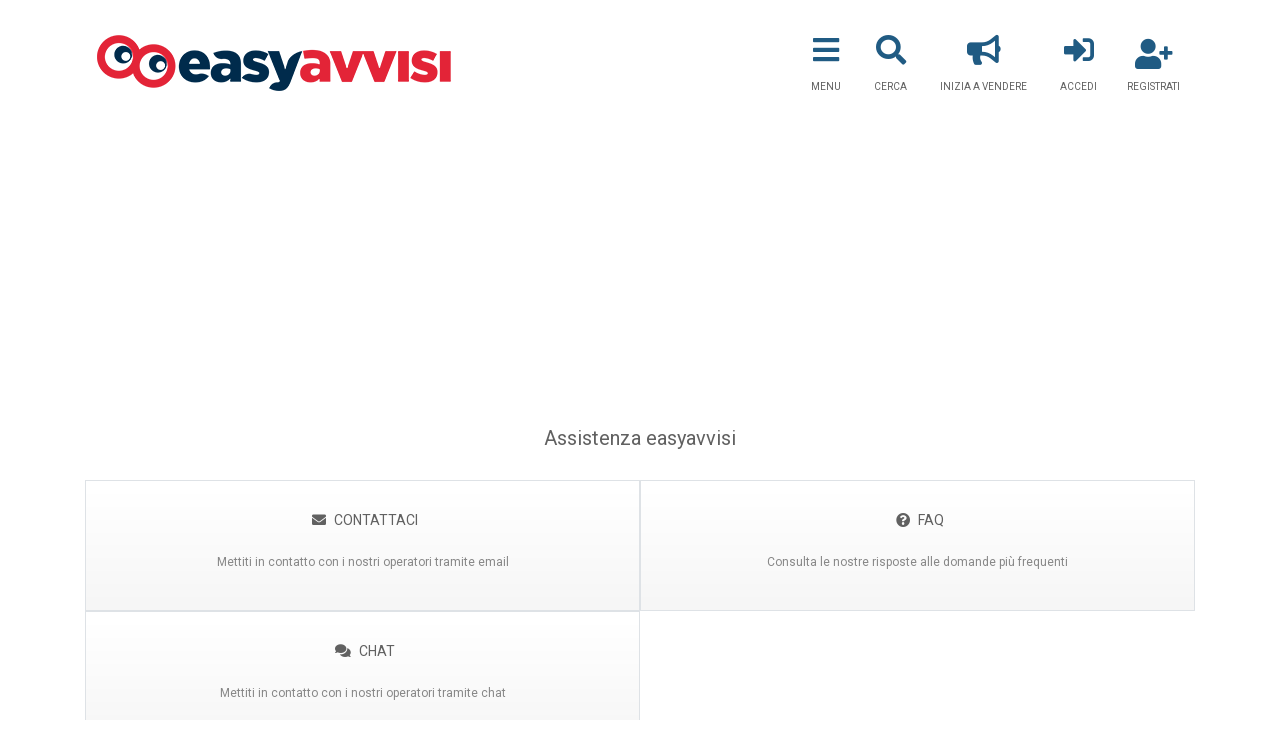

--- FILE ---
content_type: text/html; charset=UTF-8
request_url: https://www.easyavvisi.it/assistenza
body_size: 3591
content:
<!DOCTYPE html>
<html lang="it-IT" xmlns:svg="https://www.w3.org/2000/svg" xmlns:og="https://ogp.me/ns#">





    
<head>    <meta name="robots" content="index, follow, archive">
<meta name="googlebot" content="index, follow, archive">
<meta name="keywords" content="">
<meta name="title" content="Assistenza - Easyavvisi">
<meta name="og:title" content="Assistenza - Easyavvisi">
<meta charset="UTF-8">
<meta content="it-IT" http-equiv="Content-language">
<meta property="fb:pages" content="249781995046176">
<meta property="fb:admins" content="1404645190">
<meta property="fb:app_id" content="407849825984021">
<meta property="og:site_name" content="Easyavvisi">
<meta name="msvalidate.01" content="709FBA550449F427318745A582E5C174">
<meta href="https://storage.googleapis.com/webgal/static/network/easyavvisi/favicon.ico" rel="favicon">
<meta type="image/x-icon" href="https://storage.googleapis.com/webgal/static/network/easyavvisi/favicon.ico" rel="shortcut icon">
<meta href="https://storage.googleapis.com/webgal/static/network/easyavvisi/web/57.png" size="57x57" rel="apple-touch-icon">
<meta href="https://storage.googleapis.com/webgal/static/network/easyavvisi/web/72.png" size="72x72" rel="apple-touch-icon">
<meta href="https://storage.googleapis.com/webgal/static/network/easyavvisi/web/114.png" size="114x114" rel="apple-touch-icon">
<meta href="https://storage.googleapis.com/webgal/static/network/easyavvisi/web/144.png" size="144x144" rel="apple-touch-icon">
<link href="https://www.easyavvisi.it" rel="dns-prefetch">
<link href="https://media.easyavvisi.net" rel="dns-prefetch">
<link href="https://storage.googleapis.com/webgal/static" rel="dns-prefetch">
<link href="https://storage.googleapis.com/wgal/assets" rel="dns-prefetch">
<link href="//www.google-analytics.com" rel="dns-prefetch">
<link href="https://www.easyavvisi.it/assistenza" rel="alternate" hreflang="it-IT">
<link href="//pagead2.googlesyndication.com" rel="dns-prefetch">
<link href="https://fonts.googleapis.com/css?family=Roboto" rel="stylesheet">
<link href="https://use.fontawesome.com/releases/v5.10.0/css/all.css" rel="stylesheet">
<link href="https://assets.easyavvisi.net/527f980/css/bootstrap.css" rel="stylesheet">
<link href="https://assets.easyavvisi.net/a8c9c653/css/base.css" rel="stylesheet">
<link href="https://assets.easyavvisi.net/d37e9bbb/css/style.css" rel="stylesheet">
<script src="https://www.googletagmanager.com/gtag/js?id=G-82YC4RYCP1" async></script>
<script src="https://www.googletagmanager.com/gtag/js?id=G-S2ZFFZKKH1" async></script>
<script type="text/javascript" src="//pagead2.googlesyndication.com/pagead/js/adsbygoogle.js?client=ca-pub-9861248729683469" async crossorigin="anonymous" data-overlays="bottom"></script>
<script src="https://assets.easyavvisi.net/41445589/jquery.js"></script>
<script src="https://assets.easyavvisi.net/fd044bf3/yii.js"></script>
<script src="https://assets.easyavvisi.net/527f980/js/bootstrap.bundle.js"></script>
<script src="https://assets.easyavvisi.net/a8c9c653/js/base.js"></script>
<script src="https://assets.easyavvisi.net/d37e9bbb/js/default.js"></script>
<script src="https://assets.easyavvisi.net/d37e9bbb/js/jquery.visible.min.js"></script>
<script>        
                        window.dataLayer = window.dataLayer || [];
                        function gtag(){dataLayer.push(arguments);}
                        gtag('js', new Date());
                        gtag('config', 'G-82YC4RYCP1');
        
                        window.dataLayer = window.dataLayer || [];
                        function gtag(){dataLayer.push(arguments);}
                        gtag('js', new Date());
                        gtag('config', 'G-S2ZFFZKKH1');</script>    <title>Assistenza - Easyavvisi</title>    <meta name="csrf-param" content="_csrf">
<meta name="csrf-token" content="kKOTZHtRonMDFKpSknMu0GTdIxKsenpEswtRjDRGWkG9z_kwPhPhEUchwSqlMHTiDq5WIsUjOQHGUWG1UCksMw==">









<script>
        window.googletag = window.googletag || { cmd: [] };
        var anchorSlot;
        googletag.cmd.push(function () {
            anchorSlot = googletag.defineOutOfPageSlot("/21849154601,46062055/Ad.Plus-Anchor-Small", googletag.enums.OutOfPageFormat.BOTTOM_ANCHOR);
            anchorSlot.addService(googletag.pubads());    
            googletag.enableServices();
            googletag.display(anchorSlot);
        });
        setInterval(function(){googletag.pubads().refresh([anchorSlot]);}, 30000);        
    </script>


<script src="https://code.jquery.com/jquery-3.7.1.js" integrity="sha256-eKhayi8LEQwp4NKxN+CfCh+3qOVUtJn3QNZ0TciWLP4=" crossorigin="anonymous"></script>
</head>
    <body class="relative fsn">
    
        <div class="bg-content">
            

<div class="py10 pt20">    <div class="site-size mx-auto row">
<div id="logo-container" class="trk-ck col-sm-3  col-lg nopadding pt5" data-ecat="Menu" data-eval="Logo"><a href="https://www.easyavvisi.it/app/post-elenco/elenco" title=""><img class="elem-h-center" src="https://storage.googleapis.com/webgal/static/network/easyavvisi/web/logo-m.png" alt="Easyavvisi" title="easyavvisi"></a></div>
<div id="menu-right" class="pt15">
    <a id="menu-side-open" class="trk-ck relative elem-inline-block text-center px15 text-uppercase fsxxs" title="Menu" data-pjax="0" data-ecat="Menu" data-eval="Menu Apri"><i class="icl mb10 elem-block elem-h-center txt-primary fas fa-bars"></i> <span>Menu</span></a>
    <a class="trk-ck relative elem-inline-block text-center px15 text-uppercase fsxxs" href="https://www.easyavvisi.it/usato/annunci/italia" title="Cerca" data-pjax="0" data-ecat="Menu" data-eval="Ricerca Apri"><i class="icl mb10 elem-block elem-h-center txt-primary fas fa-search"></i> <span>Cerca</span></a>    <a class="trk-ck relative elem-inline-block text-center px15 text-uppercase fsxxs" href="https://www.easyavvisi.it/categoria" title="Inizia a vendere" data-pjax="0" data-ecat="Menu" data-eval="Pubblica un nuovo annuncio"><i class="icl mb10 elem-block elem-h-center txt-primary fas fa-bullhorn"></i> <span>Inizia a vendere</span></a>
    

    <a class="trk-ck relative elem-inline-block text-center px15 text-uppercase fsxxs" href="/accedi" title="Accedi" rel="nofollow" data-pjax="0" data-ecat="Menu" data-eval="Accedi" data-toggle="modal" data-target="#modal" data-cache="false"><i class="icl mb10 elem-block elem-h-center txt-primary fas fa-sign-in-alt"></i> <span>Accedi</span></a><a class="btn-sm relative elem-inline-block text-center px15 text-uppercase fsxxs" href="https://www.easyavvisi.it/registrati" title="Registrati" data-pjax="0"><i class="icl mb10 elem-block elem-h-center txt-primary fas fa-user-plus"></i> <span>Registrati</span></a>
</div>
<br clear='all' />
</div></div>


<div id="menu-side-container" class="col-9 col-sm-4 col-md-3 col-lg-2 nofloat hf fixed elem-top relative ombra z-index-max pt35 px15 bg-primary" style="display:none">
    <a id="menu-side-close" class="trk-ck elem-top-right icm elem-block mr5 mt5" title=" " data-pjax="0" data-ecat="Menu" data-eval="Chiudi"><i class="mx5 fas fa-times"></i> </a>
    <div id="menu-side">

<style>
    .menu-ul span{ vertical-align: text-bottom;!important;}
</style>


    <div class="menu-ul menu-icon offset-1 col-md-offset-3 offset-lg-2 mt10"><a class="trk-ck wf elem-inline-block" href="/accedi" title="Accedi" rel="nofollow" data-pjax="0" data-ecat="Menu" data-eval="Accedi" data-toggle="modal" data-target="#modal" data-cache="false"><i class="menu-icon mr20 w25 fas fa-sign-in-alt"></i> <span>Accedi</span></a></div>    <div class="menu-ul menu-icon offset-1 col-md-offset-3 offset-lg-2 mt10"><a class="btn-sm wf elem-inline-block" href="https://www.easyavvisi.it/registrati" title="Registrati" data-pjax="0"><i class="menu-icon mr20 w25 fas fa-user-plus"></i> <span>Registrati</span></a></div>

<hr class="my25 elem-block row">


<ul class="menu-ul elem-block list-unstyled fsn mt15 w-75 mx-auto">
<li><a class="trk-ck wf elem-inline-block" href="https://www.easyavvisi.it/my/minisito" title="Crea il tuo sito" data-pjax="0" data-ecat="Menu" data-eval="Negozio Modifica"><i class="menu-icon mr20 w25 fas fa-university"></i> <span>Crea il tuo sito</span><span class="ml5 badge bg-danger fsxs">Nuovo</span></a></li>
<li><a class="trk-ck wf elem-inline-block" href="https://www.easyavvisi.it/categoria" title="Inizia a vendere" data-pjax="0" data-ecat="Menu" data-eval="Pubblica un nuovo annuncio"><i class="menu-icon mr20 w25 fas fa-bullhorn"></i> <span>Inizia a vendere</span></a></li>
<li><a class="trk-ck wf elem-inline-block" href="https://www.easyavvisi.it/my/post" title="I miei annunci" data-pjax="0" data-ecat="Menu" data-eval="Miei Annunci"><i class="menu-icon mr20 w25 fas fa-list"></i> <span>I miei annunci</span></a></li>
<li><a class="trk-ck wf elem-inline-block" href="/accedi" title="Messaggi" data-pjax="0" data-ecat="Menu" data-eval="Messaggi"><i class="menu-icon mr20 w25 fas fa-envelope"></i> <span>Messaggi</span></a></li>
<li><a class="trk-ck wf elem-inline-block" href="https://www.easyavvisi.it/my/negozio" title="Il mio negozio" data-pjax="0" data-ecat="Menu" data-eval="Negozio Modifica"><i class="menu-icon mr20 w25 fas fa-store"></i> <span>Il mio negozio</span></a></li>
</ul></div>
    
</div>
            <div class="site-size elem-h-center relative">                <div id="notifiche-container" class="w380 border bg-content ombra-netta elem-right z-index-max" style="display:none;"></div>            </div>
            <div id="main-container" class="site-size py15">                
<div id="p697f14bd03a73" class="flex" data-pjax-container="" data-pjax-push-state data-pjax-timeout="10000">
    <h1 class="nospacing mb30 text-center col-12">Assistenza easyavvisi</h1>
    <div class="row no-gutters">
        <div class="col-12 col-md-6 border pt25 pb20 gradient-steel text-center"><a id="contattaci" class="btn-sm wf elem-block elem-h-center text-uppercase" href="//easyavvisi.zendesk.com/hc/it/requests/new" title="Contattaci" rel="nofollow" data-pjax="0" target="_blank"><i class="mx5 fas fa-envelope"></i> <span>Contattaci</span></a><p class="px25 mt15 fsxs text-center" style="color:#878787;">Mettiti in contatto con i nostri operatori tramite email</p></div>
        <div class="col-12 col-md-6 border pt25 pb20 gradient-steel text-center"><a id="faq" class="btn-sm wf elem-block elem-h-center text-uppercase" href="//easyavvisi.zendesk.com" title="Faq" rel="nofollow" data-pjax="0" target="_blank"><i class="mx5 fas fa-question-circle"></i> <span>Faq</span></a><p class="px25 mt15 fsxs text-center" style="color:#878787;">Consulta le nostre risposte alle domande più frequenti</p></div>
        <div class="col-12 col-md-6 border pt25 pb20 gradient-steel text-center"><a id="faq" class="btn-sm wf elem-block elem-h-center text-uppercase" title="Chat" rel="nofollow" data-pjax="0" target="_blank"><i class="mx5 fas fa-comments"></i> <span>Chat</span></a><p class="px25 mt15 fsxs text-center" style="color:#878787;">Mettiti in contatto con i nostri operatori tramite chat</p></div>
    </div>
</div>
                <br clear='all' /><span id="top-link-block" class="d-none"><a class="well well-sm np" href="#top" title="Inizio pagina" onclick="$(&#039;html,body&#039;).animate({scrollTop:0},&#039;slow&#039;); return false;"><i class="fa fa-sort-up"></i></a></span>                <div id="modal" class="modal fade" tabindex="-1" role="dialog" aria-labelledby="modalLabel" aria-hidden="true" data-backdrop="static"><div class="modal-dialog modal-dialog-centered mx-auto mw-90" role="document"><div class="modal-content"><i class="elem-top-right fa fa-close fsxl p5 fas fa-times" data-dismiss="modal"></i> <div class="modal-body p5 clearfix"></div></div></div></div>            </div>
            
            

<div>
    <div class="footer p5" style="height:220px;">
        <ul class="color-bar ">
            <li class="bar bar-c1 col-2"></li>
            <li class="bar bar-c2 col-2"></li>
            <li class="bar bar-c3 col-2"></li>
            <li class="bar bar-c1 col-2"></li>
            <li class="bar bar-c4 col-2"></li>
            <li class="bar bar-c2 col-2"></li>
        </ul>
        <footer class="site-size elem-h-center">
            

<div class="wf site-size py10 clearfix row">
    <div class="col-4 nopadding">
        <a title=""><img class="left mt5 img-fluid" src="https://storage.googleapis.com/webgal/static/network/easyavvisi/web/logo-invert.png" alt="Easyavvisi" title="easyavvisi" rel="nofollow"></a>
    </div>

    <div class="col-8 nopadding row">
        <ul class="list-unstyled list-inline col-8 mt15 nopadding row">
<li class="nopadding pr10"><a class="btn-sm" href="https://www.easyavvisi.it/cookie" title="Cookie" data-pjax="0"><span>Cookie</span></a></li>
<li class="nopadding pr10"><a class="btn-sm" href="https://www.easyavvisi.it/assistenza" title="Assistenza" data-pjax="0" target="assistenza"><span>Assistenza</span></a></li>
</ul>
        
    </div>
</div>            


<div class="wf site-size elem-h-center text-center py5">
    <div class="wf elem-h-center text-center py5">
        <div id="adBottom" class="text-center wf py5"></div>        <div class="d-none py10 elem-h-center text-center"></div>
    </div>
</div>            

<div class="mb50 center-block col-12 text-center clearfix">
    <p class=" txt-invert my5">
        <span class="fn">
            <a class="g-profile" title="GoogleHelper+" rel="nofollow,author" target="google">Easyavvisi 2026 &copy;</a>
        </span>
        &bull;

        <a href="http://it.linkedin.com/in/gaetanoblasa" title="Linkedin" rel="nofollow" target="linkedin">WebGal srlu</a>
        IT03681660837
        &bull;

        Utilizzo subordinato all'accettazione dei 
        <a class="btn-sm" href="https://www.easyavvisi.it/termini-uso" title="Termini d&#039;uso" data-pjax="0"><span>Termini d'uso</span></a>        &nbsp;/&nbsp;
        <a class="btn-sm" href="https://www.easyavvisi.it/privacy" title="Privacy" data-pjax="0"><span>Privacy</span></a>
    </p>
    <br clear='all' />
</div><br clear='all' />
        </footer>
    </div>
</div>
        </div>
    <script src="https://assets.easyavvisi.net/140cbba7/jquery.pjax.js"></script>
<script>gtag('event', 'clid-', { 'event_category' : 'Beta', 'event_label' : 'Clid' });
gtag('event', 'www.easyavvisi.it', { 'event_category' : 'Sis', 'event_label' : 'Dominio' });
gtag('event', '/assistenza', { 'event_category' : 'Sorgente', 'event_label' : 'Assente' });</script>
<script>jQuery(function ($) {
jQuery(document).pjax("#p697f14bd03a73 a", {"push":true,"replace":false,"timeout":10000,"scrollTo":false,"container":"#p697f14bd03a73"});
jQuery(document).off("submit", "#p697f14bd03a73 form[data-pjax]").on("submit", "#p697f14bd03a73 form[data-pjax]", function (event) {jQuery.pjax.submit(event, {"push":true,"replace":false,"timeout":10000,"scrollTo":false,"container":"#p697f14bd03a73"});});
});</script>    </body>
</html>


--- FILE ---
content_type: text/html; charset=utf-8
request_url: https://www.google.com/recaptcha/api2/aframe
body_size: 266
content:
<!DOCTYPE HTML><html><head><meta http-equiv="content-type" content="text/html; charset=UTF-8"></head><body><script nonce="UJUhiCaUUbZgEN4so2UTJg">/** Anti-fraud and anti-abuse applications only. See google.com/recaptcha */ try{var clients={'sodar':'https://pagead2.googlesyndication.com/pagead/sodar?'};window.addEventListener("message",function(a){try{if(a.source===window.parent){var b=JSON.parse(a.data);var c=clients[b['id']];if(c){var d=document.createElement('img');d.src=c+b['params']+'&rc='+(localStorage.getItem("rc::a")?sessionStorage.getItem("rc::b"):"");window.document.body.appendChild(d);sessionStorage.setItem("rc::e",parseInt(sessionStorage.getItem("rc::e")||0)+1);localStorage.setItem("rc::h",'1769936064303');}}}catch(b){}});window.parent.postMessage("_grecaptcha_ready", "*");}catch(b){}</script></body></html>